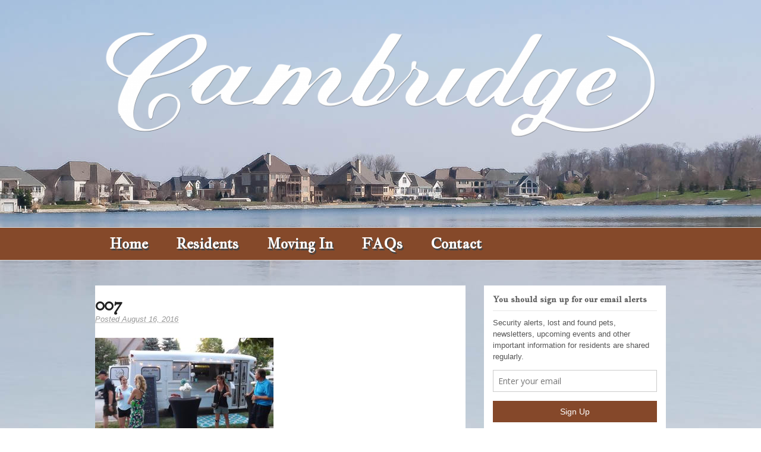

--- FILE ---
content_type: text/html; charset=UTF-8
request_url: https://springsofcambridge.com/photos/attachment/007/
body_size: 12833
content:
<!DOCTYPE html>
<html lang="en-US">
<head>
<link href='https://fonts.googleapis.com/css?family=Jacques+Francois' rel='stylesheet' type='text/css'>
<meta charset="UTF-8" />

<meta http-equiv="Content-Type" content="text/html; charset=UTF-8" />
<link rel="pingback" href="https://springsofcambridge.com/xmlrpc.php" />
<meta name='robots' content='index, follow, max-image-preview:large, max-snippet:-1, max-video-preview:-1' />

<!--  Mobile viewport scale -->
<meta content="initial-scale=1.0, maximum-scale=1.0, user-scalable=yes" name="viewport"/>

	<!-- This site is optimized with the Yoast SEO plugin v22.8 - https://yoast.com/wordpress/plugins/seo/ -->
	<title>007 - Springs of Cambridge</title>
	<link rel="canonical" href="https://springsofcambridge.com/photos/attachment/007/" />
	<meta property="og:locale" content="en_US" />
	<meta property="og:type" content="article" />
	<meta property="og:title" content="007 - Springs of Cambridge" />
	<meta property="og:url" content="https://springsofcambridge.com/photos/attachment/007/" />
	<meta property="og:site_name" content="Springs of Cambridge" />
	<meta property="og:image" content="https://springsofcambridge.com/photos/attachment/007" />
	<meta property="og:image:width" content="1000" />
	<meta property="og:image:height" content="750" />
	<meta property="og:image:type" content="image/jpeg" />
	<script type="application/ld+json" class="yoast-schema-graph">{"@context":"https://schema.org","@graph":[{"@type":"WebPage","@id":"https://springsofcambridge.com/photos/attachment/007/","url":"https://springsofcambridge.com/photos/attachment/007/","name":"007 - Springs of Cambridge","isPartOf":{"@id":"https://springsofcambridge.com/#website"},"primaryImageOfPage":{"@id":"https://springsofcambridge.com/photos/attachment/007/#primaryimage"},"image":{"@id":"https://springsofcambridge.com/photos/attachment/007/#primaryimage"},"thumbnailUrl":"https://springsofcambridge.com/wp-content/uploads/2014/06/007.jpg","datePublished":"2016-08-16T17:11:01+00:00","dateModified":"2016-08-16T17:11:01+00:00","breadcrumb":{"@id":"https://springsofcambridge.com/photos/attachment/007/#breadcrumb"},"inLanguage":"en-US","potentialAction":[{"@type":"ReadAction","target":["https://springsofcambridge.com/photos/attachment/007/"]}]},{"@type":"ImageObject","inLanguage":"en-US","@id":"https://springsofcambridge.com/photos/attachment/007/#primaryimage","url":"https://springsofcambridge.com/wp-content/uploads/2014/06/007.jpg","contentUrl":"https://springsofcambridge.com/wp-content/uploads/2014/06/007.jpg","width":1000,"height":750},{"@type":"BreadcrumbList","@id":"https://springsofcambridge.com/photos/attachment/007/#breadcrumb","itemListElement":[{"@type":"ListItem","position":1,"name":"Home","item":"https://springsofcambridge.com/"},{"@type":"ListItem","position":2,"name":"Photos","item":"https://springsofcambridge.com/photos/"},{"@type":"ListItem","position":3,"name":"007"}]},{"@type":"WebSite","@id":"https://springsofcambridge.com/#website","url":"https://springsofcambridge.com/","name":"Springs of Cambridge","description":"","potentialAction":[{"@type":"SearchAction","target":{"@type":"EntryPoint","urlTemplate":"https://springsofcambridge.com/?s={search_term_string}"},"query-input":"required name=search_term_string"}],"inLanguage":"en-US"}]}</script>
	<!-- / Yoast SEO plugin. -->


<link rel="alternate" type="application/rss+xml" title="Springs of Cambridge &raquo; Feed" href="https://springsofcambridge.com/feed/" />
<link rel="alternate" type="application/rss+xml" title="Springs of Cambridge &raquo; Comments Feed" href="https://springsofcambridge.com/comments/feed/" />
<link rel="alternate" type="application/rss+xml" title="Springs of Cambridge &raquo; 007 Comments Feed" href="https://springsofcambridge.com/photos/attachment/007/feed/" />
<script type="text/javascript">
/* <![CDATA[ */
window._wpemojiSettings = {"baseUrl":"https:\/\/s.w.org\/images\/core\/emoji\/15.0.3\/72x72\/","ext":".png","svgUrl":"https:\/\/s.w.org\/images\/core\/emoji\/15.0.3\/svg\/","svgExt":".svg","source":{"concatemoji":"https:\/\/springsofcambridge.com\/wp-includes\/js\/wp-emoji-release.min.js?ver=6.5.7"}};
/*! This file is auto-generated */
!function(i,n){var o,s,e;function c(e){try{var t={supportTests:e,timestamp:(new Date).valueOf()};sessionStorage.setItem(o,JSON.stringify(t))}catch(e){}}function p(e,t,n){e.clearRect(0,0,e.canvas.width,e.canvas.height),e.fillText(t,0,0);var t=new Uint32Array(e.getImageData(0,0,e.canvas.width,e.canvas.height).data),r=(e.clearRect(0,0,e.canvas.width,e.canvas.height),e.fillText(n,0,0),new Uint32Array(e.getImageData(0,0,e.canvas.width,e.canvas.height).data));return t.every(function(e,t){return e===r[t]})}function u(e,t,n){switch(t){case"flag":return n(e,"\ud83c\udff3\ufe0f\u200d\u26a7\ufe0f","\ud83c\udff3\ufe0f\u200b\u26a7\ufe0f")?!1:!n(e,"\ud83c\uddfa\ud83c\uddf3","\ud83c\uddfa\u200b\ud83c\uddf3")&&!n(e,"\ud83c\udff4\udb40\udc67\udb40\udc62\udb40\udc65\udb40\udc6e\udb40\udc67\udb40\udc7f","\ud83c\udff4\u200b\udb40\udc67\u200b\udb40\udc62\u200b\udb40\udc65\u200b\udb40\udc6e\u200b\udb40\udc67\u200b\udb40\udc7f");case"emoji":return!n(e,"\ud83d\udc26\u200d\u2b1b","\ud83d\udc26\u200b\u2b1b")}return!1}function f(e,t,n){var r="undefined"!=typeof WorkerGlobalScope&&self instanceof WorkerGlobalScope?new OffscreenCanvas(300,150):i.createElement("canvas"),a=r.getContext("2d",{willReadFrequently:!0}),o=(a.textBaseline="top",a.font="600 32px Arial",{});return e.forEach(function(e){o[e]=t(a,e,n)}),o}function t(e){var t=i.createElement("script");t.src=e,t.defer=!0,i.head.appendChild(t)}"undefined"!=typeof Promise&&(o="wpEmojiSettingsSupports",s=["flag","emoji"],n.supports={everything:!0,everythingExceptFlag:!0},e=new Promise(function(e){i.addEventListener("DOMContentLoaded",e,{once:!0})}),new Promise(function(t){var n=function(){try{var e=JSON.parse(sessionStorage.getItem(o));if("object"==typeof e&&"number"==typeof e.timestamp&&(new Date).valueOf()<e.timestamp+604800&&"object"==typeof e.supportTests)return e.supportTests}catch(e){}return null}();if(!n){if("undefined"!=typeof Worker&&"undefined"!=typeof OffscreenCanvas&&"undefined"!=typeof URL&&URL.createObjectURL&&"undefined"!=typeof Blob)try{var e="postMessage("+f.toString()+"("+[JSON.stringify(s),u.toString(),p.toString()].join(",")+"));",r=new Blob([e],{type:"text/javascript"}),a=new Worker(URL.createObjectURL(r),{name:"wpTestEmojiSupports"});return void(a.onmessage=function(e){c(n=e.data),a.terminate(),t(n)})}catch(e){}c(n=f(s,u,p))}t(n)}).then(function(e){for(var t in e)n.supports[t]=e[t],n.supports.everything=n.supports.everything&&n.supports[t],"flag"!==t&&(n.supports.everythingExceptFlag=n.supports.everythingExceptFlag&&n.supports[t]);n.supports.everythingExceptFlag=n.supports.everythingExceptFlag&&!n.supports.flag,n.DOMReady=!1,n.readyCallback=function(){n.DOMReady=!0}}).then(function(){return e}).then(function(){var e;n.supports.everything||(n.readyCallback(),(e=n.source||{}).concatemoji?t(e.concatemoji):e.wpemoji&&e.twemoji&&(t(e.twemoji),t(e.wpemoji)))}))}((window,document),window._wpemojiSettings);
/* ]]> */
</script>
<style id='wp-emoji-styles-inline-css' type='text/css'>

	img.wp-smiley, img.emoji {
		display: inline !important;
		border: none !important;
		box-shadow: none !important;
		height: 1em !important;
		width: 1em !important;
		margin: 0 0.07em !important;
		vertical-align: -0.1em !important;
		background: none !important;
		padding: 0 !important;
	}
</style>
<link rel='stylesheet' id='wp-block-library-css' href='https://springsofcambridge.com/wp-includes/css/dist/block-library/style.min.css?ver=6.5.7' type='text/css' media='all' />
<style id='classic-theme-styles-inline-css' type='text/css'>
/*! This file is auto-generated */
.wp-block-button__link{color:#fff;background-color:#32373c;border-radius:9999px;box-shadow:none;text-decoration:none;padding:calc(.667em + 2px) calc(1.333em + 2px);font-size:1.125em}.wp-block-file__button{background:#32373c;color:#fff;text-decoration:none}
</style>
<style id='global-styles-inline-css' type='text/css'>
body{--wp--preset--color--black: #000000;--wp--preset--color--cyan-bluish-gray: #abb8c3;--wp--preset--color--white: #ffffff;--wp--preset--color--pale-pink: #f78da7;--wp--preset--color--vivid-red: #cf2e2e;--wp--preset--color--luminous-vivid-orange: #ff6900;--wp--preset--color--luminous-vivid-amber: #fcb900;--wp--preset--color--light-green-cyan: #7bdcb5;--wp--preset--color--vivid-green-cyan: #00d084;--wp--preset--color--pale-cyan-blue: #8ed1fc;--wp--preset--color--vivid-cyan-blue: #0693e3;--wp--preset--color--vivid-purple: #9b51e0;--wp--preset--gradient--vivid-cyan-blue-to-vivid-purple: linear-gradient(135deg,rgba(6,147,227,1) 0%,rgb(155,81,224) 100%);--wp--preset--gradient--light-green-cyan-to-vivid-green-cyan: linear-gradient(135deg,rgb(122,220,180) 0%,rgb(0,208,130) 100%);--wp--preset--gradient--luminous-vivid-amber-to-luminous-vivid-orange: linear-gradient(135deg,rgba(252,185,0,1) 0%,rgba(255,105,0,1) 100%);--wp--preset--gradient--luminous-vivid-orange-to-vivid-red: linear-gradient(135deg,rgba(255,105,0,1) 0%,rgb(207,46,46) 100%);--wp--preset--gradient--very-light-gray-to-cyan-bluish-gray: linear-gradient(135deg,rgb(238,238,238) 0%,rgb(169,184,195) 100%);--wp--preset--gradient--cool-to-warm-spectrum: linear-gradient(135deg,rgb(74,234,220) 0%,rgb(151,120,209) 20%,rgb(207,42,186) 40%,rgb(238,44,130) 60%,rgb(251,105,98) 80%,rgb(254,248,76) 100%);--wp--preset--gradient--blush-light-purple: linear-gradient(135deg,rgb(255,206,236) 0%,rgb(152,150,240) 100%);--wp--preset--gradient--blush-bordeaux: linear-gradient(135deg,rgb(254,205,165) 0%,rgb(254,45,45) 50%,rgb(107,0,62) 100%);--wp--preset--gradient--luminous-dusk: linear-gradient(135deg,rgb(255,203,112) 0%,rgb(199,81,192) 50%,rgb(65,88,208) 100%);--wp--preset--gradient--pale-ocean: linear-gradient(135deg,rgb(255,245,203) 0%,rgb(182,227,212) 50%,rgb(51,167,181) 100%);--wp--preset--gradient--electric-grass: linear-gradient(135deg,rgb(202,248,128) 0%,rgb(113,206,126) 100%);--wp--preset--gradient--midnight: linear-gradient(135deg,rgb(2,3,129) 0%,rgb(40,116,252) 100%);--wp--preset--font-size--small: 13px;--wp--preset--font-size--medium: 20px;--wp--preset--font-size--large: 36px;--wp--preset--font-size--x-large: 42px;--wp--preset--spacing--20: 0.44rem;--wp--preset--spacing--30: 0.67rem;--wp--preset--spacing--40: 1rem;--wp--preset--spacing--50: 1.5rem;--wp--preset--spacing--60: 2.25rem;--wp--preset--spacing--70: 3.38rem;--wp--preset--spacing--80: 5.06rem;--wp--preset--shadow--natural: 6px 6px 9px rgba(0, 0, 0, 0.2);--wp--preset--shadow--deep: 12px 12px 50px rgba(0, 0, 0, 0.4);--wp--preset--shadow--sharp: 6px 6px 0px rgba(0, 0, 0, 0.2);--wp--preset--shadow--outlined: 6px 6px 0px -3px rgba(255, 255, 255, 1), 6px 6px rgba(0, 0, 0, 1);--wp--preset--shadow--crisp: 6px 6px 0px rgba(0, 0, 0, 1);}:where(.is-layout-flex){gap: 0.5em;}:where(.is-layout-grid){gap: 0.5em;}body .is-layout-flex{display: flex;}body .is-layout-flex{flex-wrap: wrap;align-items: center;}body .is-layout-flex > *{margin: 0;}body .is-layout-grid{display: grid;}body .is-layout-grid > *{margin: 0;}:where(.wp-block-columns.is-layout-flex){gap: 2em;}:where(.wp-block-columns.is-layout-grid){gap: 2em;}:where(.wp-block-post-template.is-layout-flex){gap: 1.25em;}:where(.wp-block-post-template.is-layout-grid){gap: 1.25em;}.has-black-color{color: var(--wp--preset--color--black) !important;}.has-cyan-bluish-gray-color{color: var(--wp--preset--color--cyan-bluish-gray) !important;}.has-white-color{color: var(--wp--preset--color--white) !important;}.has-pale-pink-color{color: var(--wp--preset--color--pale-pink) !important;}.has-vivid-red-color{color: var(--wp--preset--color--vivid-red) !important;}.has-luminous-vivid-orange-color{color: var(--wp--preset--color--luminous-vivid-orange) !important;}.has-luminous-vivid-amber-color{color: var(--wp--preset--color--luminous-vivid-amber) !important;}.has-light-green-cyan-color{color: var(--wp--preset--color--light-green-cyan) !important;}.has-vivid-green-cyan-color{color: var(--wp--preset--color--vivid-green-cyan) !important;}.has-pale-cyan-blue-color{color: var(--wp--preset--color--pale-cyan-blue) !important;}.has-vivid-cyan-blue-color{color: var(--wp--preset--color--vivid-cyan-blue) !important;}.has-vivid-purple-color{color: var(--wp--preset--color--vivid-purple) !important;}.has-black-background-color{background-color: var(--wp--preset--color--black) !important;}.has-cyan-bluish-gray-background-color{background-color: var(--wp--preset--color--cyan-bluish-gray) !important;}.has-white-background-color{background-color: var(--wp--preset--color--white) !important;}.has-pale-pink-background-color{background-color: var(--wp--preset--color--pale-pink) !important;}.has-vivid-red-background-color{background-color: var(--wp--preset--color--vivid-red) !important;}.has-luminous-vivid-orange-background-color{background-color: var(--wp--preset--color--luminous-vivid-orange) !important;}.has-luminous-vivid-amber-background-color{background-color: var(--wp--preset--color--luminous-vivid-amber) !important;}.has-light-green-cyan-background-color{background-color: var(--wp--preset--color--light-green-cyan) !important;}.has-vivid-green-cyan-background-color{background-color: var(--wp--preset--color--vivid-green-cyan) !important;}.has-pale-cyan-blue-background-color{background-color: var(--wp--preset--color--pale-cyan-blue) !important;}.has-vivid-cyan-blue-background-color{background-color: var(--wp--preset--color--vivid-cyan-blue) !important;}.has-vivid-purple-background-color{background-color: var(--wp--preset--color--vivid-purple) !important;}.has-black-border-color{border-color: var(--wp--preset--color--black) !important;}.has-cyan-bluish-gray-border-color{border-color: var(--wp--preset--color--cyan-bluish-gray) !important;}.has-white-border-color{border-color: var(--wp--preset--color--white) !important;}.has-pale-pink-border-color{border-color: var(--wp--preset--color--pale-pink) !important;}.has-vivid-red-border-color{border-color: var(--wp--preset--color--vivid-red) !important;}.has-luminous-vivid-orange-border-color{border-color: var(--wp--preset--color--luminous-vivid-orange) !important;}.has-luminous-vivid-amber-border-color{border-color: var(--wp--preset--color--luminous-vivid-amber) !important;}.has-light-green-cyan-border-color{border-color: var(--wp--preset--color--light-green-cyan) !important;}.has-vivid-green-cyan-border-color{border-color: var(--wp--preset--color--vivid-green-cyan) !important;}.has-pale-cyan-blue-border-color{border-color: var(--wp--preset--color--pale-cyan-blue) !important;}.has-vivid-cyan-blue-border-color{border-color: var(--wp--preset--color--vivid-cyan-blue) !important;}.has-vivid-purple-border-color{border-color: var(--wp--preset--color--vivid-purple) !important;}.has-vivid-cyan-blue-to-vivid-purple-gradient-background{background: var(--wp--preset--gradient--vivid-cyan-blue-to-vivid-purple) !important;}.has-light-green-cyan-to-vivid-green-cyan-gradient-background{background: var(--wp--preset--gradient--light-green-cyan-to-vivid-green-cyan) !important;}.has-luminous-vivid-amber-to-luminous-vivid-orange-gradient-background{background: var(--wp--preset--gradient--luminous-vivid-amber-to-luminous-vivid-orange) !important;}.has-luminous-vivid-orange-to-vivid-red-gradient-background{background: var(--wp--preset--gradient--luminous-vivid-orange-to-vivid-red) !important;}.has-very-light-gray-to-cyan-bluish-gray-gradient-background{background: var(--wp--preset--gradient--very-light-gray-to-cyan-bluish-gray) !important;}.has-cool-to-warm-spectrum-gradient-background{background: var(--wp--preset--gradient--cool-to-warm-spectrum) !important;}.has-blush-light-purple-gradient-background{background: var(--wp--preset--gradient--blush-light-purple) !important;}.has-blush-bordeaux-gradient-background{background: var(--wp--preset--gradient--blush-bordeaux) !important;}.has-luminous-dusk-gradient-background{background: var(--wp--preset--gradient--luminous-dusk) !important;}.has-pale-ocean-gradient-background{background: var(--wp--preset--gradient--pale-ocean) !important;}.has-electric-grass-gradient-background{background: var(--wp--preset--gradient--electric-grass) !important;}.has-midnight-gradient-background{background: var(--wp--preset--gradient--midnight) !important;}.has-small-font-size{font-size: var(--wp--preset--font-size--small) !important;}.has-medium-font-size{font-size: var(--wp--preset--font-size--medium) !important;}.has-large-font-size{font-size: var(--wp--preset--font-size--large) !important;}.has-x-large-font-size{font-size: var(--wp--preset--font-size--x-large) !important;}
.wp-block-navigation a:where(:not(.wp-element-button)){color: inherit;}
:where(.wp-block-post-template.is-layout-flex){gap: 1.25em;}:where(.wp-block-post-template.is-layout-grid){gap: 1.25em;}
:where(.wp-block-columns.is-layout-flex){gap: 2em;}:where(.wp-block-columns.is-layout-grid){gap: 2em;}
.wp-block-pullquote{font-size: 1.5em;line-height: 1.6;}
</style>
<link rel='stylesheet' id='justifiedGalleryCSS-css' href='https://springsofcambridge.com/wp-content/plugins/flickr-photostream/justifiedgallery/css/justifiedGallery.min.css?ver=6.5.7' type='text/css' media='all' />
<link rel='stylesheet' id='swipeboxCSS-css' href='https://springsofcambridge.com/wp-content/plugins/flickr-photostream/swipebox/css/swipebox.min.css?ver=6.5.7' type='text/css' media='all' />
<link rel='stylesheet' id='responsive-lightbox-swipebox-css' href='https://springsofcambridge.com/wp-content/plugins/responsive-lightbox/assets/swipebox/swipebox.min.css?ver=2.4.7' type='text/css' media='all' />
<link rel='stylesheet' id='theme-stylesheet-css' href='https://springsofcambridge.com/wp-content/themes/springs-of-cambridge-child/style.css?ver=5.8.0' type='text/css' media='all' />
<link rel='stylesheet' id='woo-gravity-forms-css' href='https://springsofcambridge.com/wp-content/themes/canvas/includes/integrations/gravity-forms/css/gravity-forms.css?ver=6.5.7' type='text/css' media='all' />
<link rel='stylesheet' id='shiftnav-css' href='https://springsofcambridge.com/wp-content/plugins/shiftnav-responsive-mobile-menu/assets/css/shiftnav.min.css?ver=1.7.2' type='text/css' media='all' />
<link rel='stylesheet' id='shiftnav-font-awesome-css' href='https://springsofcambridge.com/wp-content/plugins/shiftnav-responsive-mobile-menu/assets/css/fontawesome/css/font-awesome.min.css?ver=1.7.2' type='text/css' media='all' />
<link rel='stylesheet' id='shiftnav-standard-dark-css' href='https://springsofcambridge.com/wp-content/plugins/shiftnav-responsive-mobile-menu/assets/css/skins/standard-dark.css?ver=1.7.2' type='text/css' media='all' />
<!--[if lt IE 9]>
<link href="https://springsofcambridge.com/wp-content/themes/canvas/css/non-responsive.css" rel="stylesheet" type="text/css" />
<style type="text/css">.col-full, #wrapper { width: 960px; max-width: 960px; } #inner-wrapper { padding: 0; } body.full-width #header, #nav-container, body.full-width #content, body.full-width #footer-widgets, body.full-width #footer { padding-left: 0; padding-right: 0; } body.fixed-mobile #top, body.fixed-mobile #header-container, body.fixed-mobile #footer-container, body.fixed-mobile #nav-container, body.fixed-mobile #footer-widgets-container { min-width: 960px; padding: 0 1em; } body.full-width #content { width: auto; padding: 0 1em;}</style>
<![endif]-->
<script type="text/javascript" src="https://springsofcambridge.com/wp-includes/js/jquery/jquery.min.js?ver=3.7.1" id="jquery-core-js"></script>
<script type="text/javascript" src="https://springsofcambridge.com/wp-includes/js/jquery/jquery-migrate.min.js?ver=3.4.1" id="jquery-migrate-js"></script>
<script type="text/javascript" src="https://springsofcambridge.com/wp-content/plugins/flickr-photostream/justifiedgallery/js/jquery.justifiedGallery.min.js?ver=6.5.7" id="justifiedGalleryJS-js"></script>
<script type="text/javascript" src="https://springsofcambridge.com/wp-content/plugins/flickr-photostream/swipebox/js/jquery.swipebox.min.js?ver=6.5.7" id="swipeboxJS-js"></script>
<script type="text/javascript" src="https://springsofcambridge.com/wp-content/plugins/responsive-lightbox/assets/swipebox/jquery.swipebox.min.js?ver=2.4.7" id="responsive-lightbox-swipebox-js"></script>
<script type="text/javascript" src="https://springsofcambridge.com/wp-includes/js/underscore.min.js?ver=1.13.4" id="underscore-js"></script>
<script type="text/javascript" src="https://springsofcambridge.com/wp-content/plugins/responsive-lightbox/assets/infinitescroll/infinite-scroll.pkgd.min.js?ver=6.5.7" id="responsive-lightbox-infinite-scroll-js"></script>
<script type="text/javascript" id="responsive-lightbox-js-before">
/* <![CDATA[ */
var rlArgs = {"script":"swipebox","selector":"lightbox","customEvents":"","activeGalleries":true,"animation":true,"hideCloseButtonOnMobile":false,"removeBarsOnMobile":false,"hideBars":true,"hideBarsDelay":5000,"videoMaxWidth":1080,"useSVG":true,"loopAtEnd":false,"woocommerce_gallery":false,"ajaxurl":"https:\/\/springsofcambridge.com\/wp-admin\/admin-ajax.php","nonce":"e506cc387c","preview":false,"postId":688,"scriptExtension":false};
/* ]]> */
</script>
<script type="text/javascript" src="https://springsofcambridge.com/wp-content/plugins/responsive-lightbox/js/front.js?ver=2.4.7" id="responsive-lightbox-js"></script>
<script type="text/javascript" src="https://springsofcambridge.com/wp-content/themes/canvas/includes/js/third-party.min.js?ver=6.5.7" id="third-party-js"></script>
<script type="text/javascript" src="https://springsofcambridge.com/wp-content/themes/canvas/includes/js/modernizr.min.js?ver=2.6.2" id="modernizr-js"></script>
<script type="text/javascript" src="https://springsofcambridge.com/wp-content/themes/canvas/includes/js/general.min.js?ver=6.5.7" id="general-js"></script>
<link rel="https://api.w.org/" href="https://springsofcambridge.com/wp-json/" /><link rel="alternate" type="application/json" href="https://springsofcambridge.com/wp-json/wp/v2/media/688" /><link rel="EditURI" type="application/rsd+xml" title="RSD" href="https://springsofcambridge.com/xmlrpc.php?rsd" />
<meta name="generator" content="WordPress 6.5.7" />
<link rel='shortlink' href='https://springsofcambridge.com/?p=688' />
<link rel="alternate" type="application/json+oembed" href="https://springsofcambridge.com/wp-json/oembed/1.0/embed?url=https%3A%2F%2Fspringsofcambridge.com%2Fphotos%2Fattachment%2F007%2F" />
<link rel="alternate" type="text/xml+oembed" href="https://springsofcambridge.com/wp-json/oembed/1.0/embed?url=https%3A%2F%2Fspringsofcambridge.com%2Fphotos%2Fattachment%2F007%2F&#038;format=xml" />
<script type='text/javascript' data-cfasync='false'>var _mmunch = {'front': false, 'page': false, 'post': false, 'category': false, 'author': false, 'search': false, 'attachment': false, 'tag': false};_mmunch['post'] = true; _mmunch['postData'] = {"ID":688,"post_name":"007","post_title":"007","post_type":"attachment","post_author":"7","post_status":"inherit"}; _mmunch['postCategories'] = []; _mmunch['postTags'] = false; _mmunch['postAuthor'] = {"name":"Alex Felder","ID":7};_mmunch['attachment'] = true;</script><script data-cfasync="false" src="//a.mailmunch.co/app/v1/site.js" id="mailmunch-script" data-plugin="mc_mm" data-mailmunch-site-id="297671" async></script>
	<!-- ShiftNav CSS
	================================================================ -->
	<style type="text/css" id="shiftnav-dynamic-css">

	@media only screen and (min-width:768px){ #shiftnav-toggle-main, .shiftnav-toggle-mobile{ display:none; } .shiftnav-wrap { padding-top:0 !important; } }
	@media only screen and (max-width:767px){ h3.nav-toggle{ display:none !important; } }

/* Status: Loaded from Transient */

	</style>
	<!-- end ShiftNav CSS -->

	
<!-- Custom CSS Styling -->
<style type="text/css">
#logo .site-title, #logo .site-description { display:none; }
body {background-repeat:no-repeat;background-position:top center;background-attachment:scroll;border-top:0px solid #000000;}
#header {background-repeat:no-repeat;background-position:left top;margin-top:0px;margin-bottom:0px;padding-top:40px;padding-bottom:40px;border:0px solid ;}
#logo .site-title a {font:bold 40px/1em "Helvetica Neue", Helvetica, sans-serif;color:#222222;}
#logo .site-description {font:300 13px/1em "Helvetica Neue", Helvetica, sans-serif;color:#999999;}
#nav-container{background:#85492a;}#nav-container{border-top:0px solid #dbdbdb;border-bottom:0px solid #dbdbdb;border-left:none;border-right:none;}#nav-container #navigation ul#main-nav > li:first-child{border-left: 0px solid #dbdbdb;}#footer-widgets-container{background-color:#f0f0f0}#footer-widgets{border:none;}#footer-container{background-color:#222222}#footer-container{border-top:1px solid #dbdbdb;}#footer {border-width: 0 !important;}
body, p { font:300 14px/1.5em "Helvetica Neue", Helvetica, sans-serif;color:#555555; }
h1 { font:bold 28px/1.2em "Helvetica Neue", Helvetica, sans-serif;color:#222222; }h2 { font:bold 24px/1.2em "Helvetica Neue", Helvetica, sans-serif;color:#222222; }h3 { font:bold 20px/1.2em "Helvetica Neue", Helvetica, sans-serif;color:#222222; }h4 { font:bold 16px/1.2em "Helvetica Neue", Helvetica, sans-serif;color:#222222; }h5 { font:bold 14px/1.2em "Helvetica Neue", Helvetica, sans-serif;color:#222222; }h6 { font:bold 12px/1.2em "Helvetica Neue", Helvetica, sans-serif;color:#222222; }
.page-title, .post .title, .page .title {font:bold 28px/1.1em "Helvetica Neue", Helvetica, sans-serif;color:#222222;}
.post .title a:link, .post .title a:visited, .page .title a:link, .page .title a:visited {color:#222222}
.post-meta { font:300 12px/1.5em "Helvetica Neue", Helvetica, sans-serif;color:#999999; }
.entry, .entry p{ font:300 15px/1.5em "Helvetica Neue", Helvetica, sans-serif;color:#555555; }
.post-more {font:300 13px/1.5em "Helvetica Neue", Helvetica, sans-serif;color:;border-top:0px solid #e6e6e6;border-bottom:0px solid #e6e6e6;}
#post-author, #connect {border-top:1px solid #e6e6e6;border-bottom:1px solid #e6e6e6;border-left:1px solid #e6e6e6;border-right:1px solid #e6e6e6;border-radius:5px;-moz-border-radius:5px;-webkit-border-radius:5px;background-color:#fafafa}
.nav-entries a, .woo-pagination { font:300 13px/1em "Helvetica Neue", Helvetica, sans-serif;color:#888; }
.woo-pagination a, .woo-pagination a:hover {color:#888!important}
.widget h3 {font:bold 14px/1.2em "Helvetica Neue", Helvetica, sans-serif;color:#555555;border-bottom:1px solid #e6e6e6;}
.widget_recent_comments li, #twitter li { border-color: #e6e6e6;}
.widget p, .widget .textwidget { font:300 13px/1.5em "Helvetica Neue", Helvetica, sans-serif;color:#555555; }
.widget {font:300 13px/1.5em "Helvetica Neue", Helvetica, sans-serif;color:#555555;border-radius:0px;-moz-border-radius:0px;-webkit-border-radius:0px;}
#tabs .inside li a, .widget_woodojo_tabs .tabbable .tab-pane li a { font:bold 12px/1.5em "Helvetica Neue", Helvetica, sans-serif;color:#555555; }
#tabs .inside li span.meta, .widget_woodojo_tabs .tabbable .tab-pane li span.meta { font:300 11px/1.5em "Helvetica Neue", Helvetica, sans-serif;color:#999999; }
#tabs ul.wooTabs li a, .widget_woodojo_tabs .tabbable .nav-tabs li a { font:300 11px/2em "Helvetica Neue", Helvetica, sans-serif;color:#999999; }
@media only screen and (min-width:768px) {
ul.nav li a, #navigation ul.rss a, #navigation ul.cart a.cart-contents, #navigation .cart-contents #navigation ul.rss, #navigation ul.nav-search, #navigation ul.nav-search a { font:300 14px/1.2em "Helvetica Neue", Helvetica, sans-serif;color:#ffffff; } #navigation ul.rss li a:before, #navigation ul.nav-search a.search-contents:before { color:#ffffff;}
#navigation ul.nav li ul, #navigation ul.cart > li > ul > div  { border: 0px solid #dbdbdb; }
#navigation ul.nav > li:hover > ul  { left: 0; }
#navigation ul.nav > li  { border-right: 0px solid #dbdbdb; }#navigation ul.nav > li:hover > ul  { left: 0; }
#navigation { box-shadow: none; -moz-box-shadow: none; -webkit-box-shadow: none; }#navigation ul li:first-child, #navigation ul li:first-child a { border-radius:0px 0 0 0px; -moz-border-radius:0px 0 0 0px; -webkit-border-radius:0px 0 0 0px; }
#navigation {background:#85492a;border-top:0px solid #dbdbdb;border-bottom:0px solid #dbdbdb;border-left:0px solid #dbdbdb;border-right:0px solid #dbdbdb;border-radius:0px; -moz-border-radius:0px; -webkit-border-radius:0px;}
#top ul.nav li a { font:300 12px/1.6em "Helvetica Neue", Helvetica, sans-serif;color:#ddd; }
}
#footer, #footer p { font:300 13px/1.4em "Helvetica Neue", Helvetica, sans-serif;color:#ffffff; }
#footer {background-color:#07193b;border-top:1px solid #dbdbdb;border-bottom:0px solid ;border-left:0px solid ;border-right:0px solid ;border-radius:0px; -moz-border-radius:0px; -webkit-border-radius:0px;}
.magazine #loopedSlider .content h2.title a { font:bold 24px/1em Arial, sans-serif;color:#ffffff; }
.wooslider-theme-magazine .slide-title a { font:bold 24px/1em Arial, sans-serif;color:#ffffff; }
.magazine #loopedSlider .content .excerpt p { font:300 13px/1.5em Arial, sans-serif;color:#cccccc; }
.wooslider-theme-magazine .slide-content p, .wooslider-theme-magazine .slide-excerpt p { font:300 13px/1.5em Arial, sans-serif;color:#cccccc; }
.magazine .block .post .title a {font:bold 18px/1.2em "Helvetica Neue", Helvetica, sans-serif;color:#222222; }
#loopedSlider.business-slider .content h2 { font:bold 24px/1em Arial, sans-serif;color:#ffffff; }
#loopedSlider.business-slider .content h2.title a { font:bold 24px/1em Arial, sans-serif;color:#ffffff; }
.wooslider-theme-business .has-featured-image .slide-title { font:bold 24px/1em Arial, sans-serif;color:#ffffff; }
.wooslider-theme-business .has-featured-image .slide-title a { font:bold 24px/1em Arial, sans-serif;color:#ffffff; }
#wrapper #loopedSlider.business-slider .content p { font:300 13px/1.5em Arial, sans-serif;color:#cccccc; }
.wooslider-theme-business .has-featured-image .slide-content p { font:300 13px/1.5em Arial, sans-serif;color:#cccccc; }
.wooslider-theme-business .has-featured-image .slide-excerpt p { font:300 13px/1.5em Arial, sans-serif;color:#cccccc; }
.archive_header { font:bold 18px/1em Arial, sans-serif;color:#222222; }
.archive_header {border-bottom:1px solid #e6e6e6;}
</style>

<!-- Custom Favicon -->
<link rel="shortcut icon" href="https://springsofcambridge.com/wp-content/uploads/2014/06/favicon.ico"/>

<!-- Woo Shortcodes CSS -->
<link href="https://springsofcambridge.com/wp-content/themes/canvas/functions/css/shortcodes.css" rel="stylesheet" type="text/css" />

<!-- Custom Stylesheet -->
<link href="https://springsofcambridge.com/wp-content/themes/canvas/custom.css" rel="stylesheet" type="text/css" />

<!-- Theme version -->
<meta name="generator" content="Springs of Cambridge 1.0.0" />
<meta name="generator" content="Canvas 5.8.5" />
<meta name="generator" content="WooFramework 6.0.4" />
</head>
<body data-rsssl=1 class="attachment attachment-template-default single single-attachment postid-688 attachmentid-688 attachment-jpeg chrome alt-style-default two-col-left width-960 two-col-left-960 full-width full-header full-footer">
<div id="wrapper">

	<div id="inner-wrapper">

	    <!--#header-container-->
    <div id="header-container">
<h3 class="nav-toggle icon"><a href="#navigation">Navigation</a></h3>

	<header id="header" class="col-full">

		<div id="logo">
<a href="https://springsofcambridge.com/" title=""><img src="https://springsofcambridge.com/wp-content/uploads/2014/04/cambridge_logo-e1399576470136.png" alt="Springs of Cambridge" /></a>
<span class="site-title"><a href="https://springsofcambridge.com/">Springs of Cambridge</a></span>
</div>

	</header>
	    </div><!--/#header-container-->
    <!--#nav-container-->
    <div id="nav-container">
<nav id="navigation" class="col-full" role="navigation">

	
	<section class="menus">

		<a href="https://springsofcambridge.com" class="nav-home"><span>Home</span></a>

	<h3>Main</h3><ul id="main-nav" class="nav fl"><li id="menu-item-262" class="menu-item menu-item-type-custom menu-item-object-custom menu-item-home menu-item-262"><a href="https://springsofcambridge.com">Home</a></li>
<li id="menu-item-1173" class="menu-item menu-item-type-custom menu-item-object-custom menu-item-1173"><a href="http://cambridgepoa.frontsteps.com/users/sign_in">Residents</a></li>
<li id="menu-item-32" class="menu-item menu-item-type-post_type menu-item-object-page menu-item-32"><a href="https://springsofcambridge.com/moving-in/">Moving In</a></li>
<li id="menu-item-30" class="menu-item menu-item-type-post_type menu-item-object-page menu-item-30"><a href="https://springsofcambridge.com/faqs/">FAQs</a></li>
<li id="menu-item-29" class="menu-item menu-item-type-post_type menu-item-object-page menu-item-29"><a href="https://springsofcambridge.com/contact/">Contact</a></li>
</ul>	<div class="side-nav">
		</div><!-- /#side-nav -->

	</section><!-- /.menus -->

	<a href="#top" class="nav-close"><span>Return to Content</span></a>

</nav>
    </div><!--/#nav-container-->
       
    <!-- #content Starts -->
	    <div id="content" class="col-full">
    
    	<div id="main-sidebar-container">    

            <!-- #main Starts -->
                        <section id="main">                       
<article class="post-688 attachment type-attachment status-inherit hentry">
	<header>
		<h1 class="title entry-title">007</h1>	</header>
<div class="post-meta"><span class="small">By</span> <span class="author vcard"><span class="fn"><a href="https://springsofcambridge.com/author/afelder/" title="Posts by Alex Felder" rel="author">Alex Felder</a></span></span> <span class="small">on</span> <abbr class="date time published updated" title="2016-08-16T17:11:01+0000">August 16, 2016</abbr>  <span class="small">in</span> <span class="categories"></span>  </div>
	<section class="entry">
	    <div class='mailmunch-forms-before-post' style='display: none !important;'></div><p class="attachment"><a href='https://springsofcambridge.com/wp-content/uploads/2014/06/007.jpg' title="" data-rl_title="" class="rl-gallery-link" data-rl_caption="" data-rel="lightbox-gallery-0"><img decoding="async" width="300" height="225" src="https://springsofcambridge.com/wp-content/uploads/2014/06/007-300x225.jpg" class="attachment-medium size-medium" alt="" srcset="https://springsofcambridge.com/wp-content/uploads/2014/06/007-300x225.jpg 300w, https://springsofcambridge.com/wp-content/uploads/2014/06/007-768x576.jpg 768w, https://springsofcambridge.com/wp-content/uploads/2014/06/007.jpg 1000w" sizes="(max-width: 300px) 100vw, 300px" /></a></p><div class='mailmunch-forms-in-post-middle' style='display: none !important;'></div>
<div class='mailmunch-forms-after-post' style='display: none !important;'></div>	</section><!-- /.entry -->
<aside id="post-author">
	<div class="profile-image"><img alt='' src='https://secure.gravatar.com/avatar/44530653c7640860866bdeae7155c6d0?s=80&#038;d=mm&#038;r=g' srcset='https://secure.gravatar.com/avatar/44530653c7640860866bdeae7155c6d0?s=160&#038;d=mm&#038;r=g 2x' class='avatar avatar-80 photo' height='80' width='80' decoding='async'/></div>
	<div class="profile-content">
		<h4>About Alex Felder</h4>
						<div class="profile-link">
			<a href="https://springsofcambridge.com/author/afelder/">
				View all posts by Alex Felder <span class="meta-nav">&rarr;</span>			</a>
		</div><!--#profile-link-->
			</div>
	<div class="fix"></div>
</aside>
		<aside id="connect">
		<h3>Subscribe</h3>

		<div >
			<p>Security alerts, lost and found pets, newsletters, upcoming events and other important information for residents are shared regularly.</p>

			
			
						<div class="social">
		   				   		<a href="https://springsofcambridge.com/feed/" class="subscribe" title="RSS"></a>

		   					</div>
			
		</div><!-- col-left -->

		
        <div class="fix"></div>
	</aside>
	</article><!-- /.post -->
	        <div class="post-entries">
	            <div class="nav-prev fl"><a href="https://springsofcambridge.com/photos/" rel="prev"><i class="fa fa-angle-left"></i> Photos</a></div>
	            <div class="nav-next fr"></div>
	            <div class="fix"></div>
	        </div>

		<div id="comments"><h5 class="nocomments">No comments yet.</h5></div>	<div id="respond" class="comment-respond">
		<h3 id="reply-title" class="comment-reply-title">Leave a Reply <small><a rel="nofollow" id="cancel-comment-reply-link" href="/photos/attachment/007/#respond" style="display:none;">Click here to cancel reply.</a></small></h3><form action="https://springsofcambridge.com/wp-comments-post.php" method="post" id="commentform" class="comment-form"><p class="comment-form-comment"><label class="hide" for="comment">Comment <span class="required">*</span></label> <textarea tabindex="4" id="comment" name="comment" cols="50" rows="10" maxlength="65525" required="required"></textarea></p><p class="comment-form-author"><input id="author" name="author" type="text" class="txt" tabindex="1" value="" size="30" aria-required='true' /><label for="author">Name <span class="required">(required)</span></label> </p>
<p class="comment-form-email"><input id="email" name="email" type="text" class="txt" tabindex="2" value="" size="30" aria-required='true' /><label for="email">Email (will not be published) <span class="required">(required)</span></label> </p>
<p class="comment-form-url"><input id="url" name="url" type="text" class="txt" tabindex="3" value="" size="30" /><label for="url">Website</label></p>
<p class="form-submit"><input name="submit" type="submit" id="submit" class="submit" value="Submit Comment" /> <input type='hidden' name='comment_post_ID' value='688' id='comment_post_ID' />
<input type='hidden' name='comment_parent' id='comment_parent' value='0' />
</p> <p class="comment-form-aios-antibot-keys"><input type="hidden" name="zuhluolk" value="ukv1apjixt5m" ><input type="hidden" name="i0lxzisy" value="0dgh2bb44gll" ><input type="hidden" name="p6leqr2t" value="pfd4xqky6pta" ></p><p style="display: none;"><input type="hidden" id="akismet_comment_nonce" name="akismet_comment_nonce" value="0c0928f185" /></p><p style="display: none !important;" class="akismet-fields-container" data-prefix="ak_"><label>&#916;<textarea name="ak_hp_textarea" cols="45" rows="8" maxlength="100"></textarea></label><input type="hidden" id="ak_js_1" name="ak_js" value="165"/><script>document.getElementById( "ak_js_1" ).setAttribute( "value", ( new Date() ).getTime() );</script></p></form>	</div><!-- #respond -->
	     
            </section><!-- /#main -->
                
            <aside id="sidebar">
<div id="woo_subscribe-2" class="widget widget_woo_subscribe">		<aside id="connect">
		<h3>You should sign up for our email alerts</h3>

		<div >
			<p>Security alerts, lost and found pets, newsletters, upcoming events and other important information for residents are shared regularly.</p>

			
			
			
		</div><!-- col-left -->

		
        <div class="fix"></div>
	</aside>
	</div><div id="mc_mm_widget-2" class="widget widget_mc_mm_widget"><div class='mailmunch-wordpress-widget mailmunch-wordpress-widget-392215' style='display: none !important;'></div></div><div id="text-5" class="widget widget_text">			<div class="textwidget"><div class="sidebar-item-divider"></div><div class="sidebar-item-divider-smartphone"></div><div class="sidebar-item-divider-tablet"></div></div>
		</div><div id="text-18" class="widget widget_text">			<div class="textwidget"><div class="sidebar-item-divider"></div><div class="sidebar-item-divider-smartphone"></div><div class="sidebar-item-divider-tablet"></div></div>
		</div><div id="text-3" class="widget widget_text">			<div class="textwidget"><a href="https://www.facebook.com/groups/130109707016951/?ref=br_tf" ><img src="https://springsofcambridge.com/images/facebook_mockup.png" alt="link to facebook group" /></a></div>
		</div><div id="text-12" class="widget widget_text">			<div class="textwidget"><div class="sidebar-item-divider"></div><div class="sidebar-item-divider-smartphone"></div><div class="sidebar-item-divider-tablet"></div></div>
		</div><div id="text-9" class="widget widget_text">			<div class="textwidget">Ready to renovate your home?
Before you begin your next home improvement project, make sure you let your HOA know first. HOA guidelines require the approval of all public-facing projects.
<a href="https://springsofcambridge.com/residents" >Get started</a></div>
		</div><div id="text-2" class="widget widget_text">			<div class="textwidget"><div class="sidebar-item-divider"></div><div class="sidebar-item-divider-smartphone"></div><div class="sidebar-item-divider-tablet"></div></div>
		</div></aside><!-- /#sidebar -->

		</div><!-- /#main-sidebar-container -->         

		
    </div><!-- /#content -->
	
    <!--#footer-widgets-container-->
    <div id="footer-widgets-container">
<section id="footer-widgets" class="col-full col-2">
				<div class="block footer-widget-1">
    	<div id="text-7" class="widget widget_text">			<div class="textwidget"><span class="footer-title">Geist Security Patrol</span>
<ul>
<li>Non-emergencies call (317) 842-8082</li>
<li>All emergencies call 911</li>
</ul>
<br>
The Springs of Cambridge is managed by Tiffany Oliver at Kirkpatrick Management Co.
<ul>
<li>Local: 317-570-4358</li>
<li>Toll Free: 800-899-6652</li></div>
		</div>	</div>
        				<div class="block footer-widget-2">
    	<div id="text-13" class="widget widget_text">			<div class="textwidget"><span class="footer-title">Uniform yard light posts and mailboxes are required in Cambridge:</span>
<ul>
<li>New lights and/or parts can be purchased through Ferguson Lighting at 317-705-0794. </li>
<li>New mailboxes and/or parts can be purchased through Mailbox Solutions at 317-460-1010.</li>
</ul></div>
		</div>	</div>
        		<div class="fix"></div>
</section><!--/#footer-widgets-->
	</div><!--/#footer_widgets_container_end-->
    <!--#footer_container_start-->
    <div id="footer-container">
	<footer id="footer" class="col-full">

		
		<div id="copyright" class="col-left">
			<p><p>Copyright 2017 Springs of Cambridge Homeowners Association, All Rights Reserved.</p></p>		</div>

		<div id="credit" class="col-right">
			<p><p> Site Designed by <a target="_blank" href="http://www.superpixel.co">SuperPixel</a>. <a href="https://superpixel.co/uservoice/">Leave a comment about this site.</a></p></p>		</div>

	</footer>

	    </div><!--/#footer_container_end-->

	</div><!-- /#inner-wrapper -->

</div><!-- /#wrapper -->

<div class="fix"></div><!--/.fix-->


	<!-- ShiftNav Main Toggle -->
		<div id="shiftnav-toggle-main" class="shiftnav-toggle-main-align-center shiftnav-toggle-style-full_bar shiftnav-togglebar-gap-auto shiftnav-toggle-edge-left shiftnav-toggle-icon-x"   ><button id="shiftnav-toggle-main-button" class="shiftnav-toggle shiftnav-toggle-shiftnav-main shiftnav-toggle-burger" tabindex="1" data-shiftnav-target="shiftnav-main" aria-label="Toggle Menu"><i class="fa fa-bars"></i></button>	<div class="shiftnav-main-toggle-content shiftnav-toggle-main-block">Springs of Cambridge</div></div>	
	<!-- /#shiftnav-toggle-main -->

	


	<!-- ShiftNav #shiftnav-main -->
	<div class="shiftnav shiftnav-nojs shiftnav-shiftnav-main shiftnav-left-edge shiftnav-skin-standard-dark shiftnav-transition-standard" id="shiftnav-main" data-shiftnav-id="shiftnav-main">
		<div class="shiftnav-inner">

		
			<h3 class="shiftnav-menu-title shiftnav-site-title"><a href="https://springsofcambridge.com">Springs of Cambridge</a></h3>
	<nav class="shiftnav-nav"><ul id="menu-main" class="shiftnav-menu shiftnav-targets-default shiftnav-targets-text-default shiftnav-targets-icon-default"><li class="menu-item menu-item-type-custom menu-item-object-custom menu-item-home menu-item-262 shiftnav-depth-0"><a class="shiftnav-target"  href="https://springsofcambridge.com">Home</a></li><li class="menu-item menu-item-type-custom menu-item-object-custom menu-item-1173 shiftnav-depth-0"><a class="shiftnav-target"  href="http://cambridgepoa.frontsteps.com/users/sign_in">Residents</a></li><li class="menu-item menu-item-type-post_type menu-item-object-page menu-item-32 shiftnav-depth-0"><a class="shiftnav-target"  href="https://springsofcambridge.com/moving-in/">Moving In</a></li><li class="menu-item menu-item-type-post_type menu-item-object-page menu-item-30 shiftnav-depth-0"><a class="shiftnav-target"  href="https://springsofcambridge.com/faqs/">FAQs</a></li><li class="menu-item menu-item-type-post_type menu-item-object-page menu-item-29 shiftnav-depth-0"><a class="shiftnav-target"  href="https://springsofcambridge.com/contact/">Contact</a></li></ul></nav>
		<button class="shiftnav-sr-close shiftnav-sr-only shiftnav-sr-only-focusable">
			&times; Close Panel		</button>

		</div><!-- /.shiftnav-inner -->
	</div><!-- /.shiftnav #shiftnav-main -->


	<script type="text/javascript">
var gaJsHost = (("https:" == document.location.protocol) ? "https://ssl." : "http://www.");
document.write(unescape("%3Cscript src='" + gaJsHost + "google-analytics.com/ga.js' type='text/javascript'%3E%3C/script%3E"));
</script>
<script type="text/javascript">
try {
var pageTracker = _gat._getTracker("UA-4455686-19");
pageTracker._trackPageview();
} catch(err) {}</script>

<script type="text/javascript" src="https://springsofcambridge.com/wp-includes/js/comment-reply.min.js?ver=6.5.7" id="comment-reply-js" async="async" data-wp-strategy="async"></script>
<script type="text/javascript" id="shiftnav-js-extra">
/* <![CDATA[ */
var shiftnav_data = {"shift_body":"off","shift_body_wrapper":"","lock_body":"on","lock_body_x":"off","open_current":"off","collapse_accordions":"off","scroll_panel":"on","breakpoint":"768","v":"1.7.2","pro":"0","touch_off_close":"on","scroll_offset":"100","disable_transforms":"off","close_on_target_click":"off","scroll_top_boundary":"50","scroll_tolerance":"10","process_uber_segments":"on"};
/* ]]> */
</script>
<script type="text/javascript" src="https://springsofcambridge.com/wp-content/plugins/shiftnav-responsive-mobile-menu/assets/js/shiftnav.min.js?ver=1.7.2" id="shiftnav-js"></script>
<script defer type="text/javascript" src="https://springsofcambridge.com/wp-content/plugins/akismet/_inc/akismet-frontend.js?ver=1717686927" id="akismet-frontend-js"></script>
</body>
</html>

--- FILE ---
content_type: text/css
request_url: https://springsofcambridge.com/wp-content/themes/springs-of-cambridge-child/style.css?ver=5.8.0
body_size: 2523
content:
/*
 Theme Name:   Springs of Cambridge
 Theme URI:    http://springsofcambridge.com
 Description:  Canvas Framework, Child Theme
 Author:       SuperPixel — Kevin Grimley, Natasha Cross, Justin Harter, Cody Coffman, Tristan Schmid
 Author URI:   http://superpixel.co
 Template:     canvas
 Version:      1.0.0
 Tags:         light, dark, two-columns, right-sidebar, responsive-layout, accessibility-ready
 Text Domain:  springsofcambridgechild
*/

@import url("../canvas/style.css");

/* =Theme customization starts here
-------------------------------------------------------------- */
/* Common Styles*/

#wrapper {
	background: url('https://springsofcambridge.com/wp-content/uploads/2014/06/back2.jpg') top center no-repeat;
} 

h1, h2, h3 {
	font-family: 'Jacques Francois', serif !important;
}

.entry img, img.thumbnail, #portfolio .group.portfolio-img img {
	border: none;
}

#header-container {
	margin-bottom: 100px;
}

.entry h4 {
font-size: 1.1em !important;
}

.mailmunch-branding {
    opacity: 0 !important;
}

#main{
	background: #fff;
	padding: 15px 0;
}

article.post, div.widget, article.page  {
	padding: 0 15px 0;
}

.entry img, img.thumbnail, #portfolio .group.portfolio-img img {
	padding: 0 !important
}

#sidebar{
	background: #fff;
	padding: 15px 0;
}
@media only screen and (max-width : 980px) {
  #sidebar {
    text-align: center !important;
  }
}

.post-item-divider {
	background: url('https://springsofcambridge.com/wp-content/uploads/2014/05/tsc_divider1.png') no-repeat scroll center transparent;
	height: 35px;
  	width: 100%;
  	margin: 0px auto;
 	padding: 6px;
}

.post-item-divider-smartphone, .post-item-divider-smartphone {
	display: none;
}

.sidebar-item-divider {
	background: url('https://springsofcambridge.com/wp-content/uploads/2014/05/tsc_divider1-300x20.png') no-repeat scroll center transparent;
	height: 20px;
  	width: 300px;
	margin-left:-18px;
 	padding:6;
}
@media only screen and (max-width : 980px) {
  .sidebar-item-divider {
    margin: 0 auto !important;
  }
}

div.widget, .widget #connect {
	margin: 0;
}

.textwidget{
	margin: 15px auto;
	overflow: hidden;
}


.flickr-me-feed a.flickr-me-grid {
    border: 0 none;
    float: left;
    margin: 0 auto;
    padding: 0.3125em;
    width: 125px;
}

.sale-img {
	width: 45%;
	vertical-align: top;
	margin-bottom: 10px;
}

.sale-info {
	float: right;
	width: 53%;
	margin-left: 5px;
}

.sale-title, .sale-price {
	margin: 0;
	font-style: italic;
	font-weight: 500;
}

.widget p {
	margin-top: 5px;
}

.entry ul.bullets li {
    list-style: disc !important;
    margin-bottom: 10px;
}

/* Navigation Styles */


#nav-container {
    border-color: #85492A -moz-use-text-color !important;
    border-style: solid none !important;
    border-width: 1px medium !important;
}

body.full-width div#wrapper div#inner-wrapper div#nav-container {
	margin-top 2000px;
}

#inner-wrapper #nav-container #navigation ul.nav {
	width: 100%;
	margin: 0 auto;
}

#inner-wrapper #nav-container #navigation ul.nav li a {
	text-align: center;
	font-size: 1.7em;
	font-family: 'Jacques Francois', serif;
	font-weight: 800;
	text-shadow: 2px 3px #444;
	line-height: 0.3em;
}

ul.nav li.current_page_item a, ul.nav li.current_page_parent a, ul.nav li.current-menu-ancestor a, ul.nav li.current-cat a, ul.nav li.current-menu-item a {
	background-color: #85492A;
	color: #e5e500 !important;
}

#inner-wrapper #nav-container #navigation ul.nav li a:hover {
	background-color: #743E24;
	color: #FBFE00 !important;
}

#inner-wrapper #nav-container #navigation ul.nav li:before {
  pointer-events: none;
  position: absolute;
  z-index: -1;
  content: '';
  top: 100%;
  left: 5%;
  height: 10px;
  width: 90%;
  opacity: 0;
  background: radial-gradient(ellipse at center, rgba(38, 21, 12, 0.45) 0%, rgba(38, 21, 12, 0) 80%);
  /* W3C */
  -webkit-transition-duration: 0.3s;
  transition-duration: 0.3s;
  -webkit-transition-property: transform, opacity;
  transition-property: transform, opacity;
}


#inner-wrapper #nav-container #navigation ul.nav li:hover:before, #inner-wrapper #nav-container #navigation ul.nav li:focus:before, #inner-wrapper #nav-container #navigation ul.nav li:active:before {
  opacity: .6;
  -webkit-animation-name: hover-shadow;
  animation-name: hover-shadow;
  -webkit-animation-duration: 1.5s;
  animation-duration: 1.5s;
  -webkit-animation-delay: 0.3s;
  animation-delay: 0.3s;
  -webkit-animation-timing-function: linear;
  animation-timing-function: linear;
  -webkit-animation-iteration-count: infinite;
  animation-iteration-count: infinite;
  -webkit-animation-direction: alternate;
  animation-direction: alternate;
} 



.page-id-212 .gallery-item {
  margin-top: 0 !important;
}
.page-id-212 .gallery-item img {
    border: 1px solid white !important;
}

.shiftnav-nav .current-menu-item a {
    background: #85492a !important;
}



/* Residents Styles
------------------*/

.shortcode-tabs {
	padding: 0 !important;
	background: none !important;
}

.shortcode-tabs h4 {
margin: 7px 0 0 7px;
}

.shortcode-tabs ul.tab_titles {
margin-left: 10px !important;
}

.shortcode-tabs ul.tab_titles li.nav-tab a {
font-weight: 900 !important;
font-size: 15px !important;
font-family: "Franklin Gothic Medium", "Franklin Gothic", "ITC Franklin Gothic", Arial, sans-serif important;
}

/*.entry ul li {
list-style-type: none !important;
}*/

/* Newsletter Styles 
-------------------*/

#newsletters ul {
	list-style: none;
}

#newsletters ul li {
	display: inline-table;
	width: 30%;
	text-align: center;
}

#newsletters ul li a {
	font-size: .7em;
}

/* FAQ Styles 
------------*/

#faq .shortcode-toggle {
	margin: 0 0 0.5em !important;
}
.shortcode-toggle h4 a {
	background-image: none !important;
	background: #f3f3f3;
	padding: 3px 10px !important;
}
.shortcode-toggle.closed h4 a {
	background-image: none !important;
}
.shortcode-toggle.closed h4 a:link, .shortcode-toggle.closed h4 a:visited, 
.shortcode-toggle.open h4 a:link, .shortcode-toggle.open h4 a:visited {
	color: #555;
}

/* Top Footer Styles 
-------------------*/

#inner-wrapper #footer-widgets-container {
	
	background: #804c2f;
}

#inner-wrapper #footer-widgets-container .textwidget {
	color: #ffffff;
}

/* Bottom Footer Styles 
----------------------*/

#inner-wrapper #footer-container {
	background: #07193b;
}

#inner-wrapper #footer-container #copyright{
	margin-left: 100px;
}

#inner-wrapper #footer-container #credit {
	float: left;
}

.footer-title {
	font-size: 1.2em;
	font-weight: 600;
}

/* Blog Styles
-------------*/

#post-author, .post-meta .small, .post-meta .author, .post-meta .categories {
	display: none !important;
}

.post-meta abbr {
	border: none;
	font-style: italic;
	font-size: 1.1em;
}

.post-meta abbr:before {
	content: 'Posted ';
}

.post .title {
	margin: 0 0 0.15em;
}

/* Blog Archive Styles
---------------------*/

.post-177 .entry ul li a {
     display:inline-block;
     vertical-align:top;
     width:45%;
     padding:1.25%;
     margin:1.25%;
     min-height:170px;
     background-color:#eee;
}


/* Smartphones (portrait and landscape) ----------- */
@media only screen 
and (min-device-width : 320px) 
and (max-device-width : 480px) {
/* Styles */

	#wrapper {
		background: url("https://springsofcambridge.com/wp-content/uploads/2014/05/background.png") no-repeat scroll center -90px rgba(0, 0, 0, 0);
	}

	#header-container {
		margin-bottom: 0;
	}

	#nav-container {
   		 border: none !important;
	}

	#inner-wrapper #nav-container #navigation ul.nav li {
		width: 100%;
		margin: 0;
	}

	#inner-wrapper #nav-container #navigation ul.nav li a {
		text-align: left;
		text-shadow: none;
	}

	.post-item-divider, .sidebar-item-divider, .post-item-divider-tablet {
		display: none;
	}

	.post-item-divider-smartphone {
		display: block;
		background: url('https://springsofcambridge.com/wp-content/uploads/2014/05/tsc_divider1-275x20.png') no-repeat scroll center transparent;
		height: 20px;
  		width: 275px;
  		margin:0px auto;
 		padding:2px;
	}

	.sidebar-item-divider-smartphone {
		display: block;
		background: url('https://springsofcambridge.com/wp-content/uploads/2014/05/tsc_divider1-240x17.png') no-repeat scroll center transparent;
		height: 18px;
  		width: 242px;
  		margin:0px auto;
 		padding:2px;
	}

	.flickr-me-feed a.flickr-me-grid {
	    border: 0 none;
	    float: left;
	    margin: 0 auto;
	    padding: 0.3125em;
	    width: 100px;
	}

	.shortcode-tabs ul.tab_titles li.nav-tab {
		margin-left: -10px !important;
	}

	.shortcode-tabs ul.tab_titles li.nav-tab a {
		font: 1px/18px sans-serif;
	}

	.contact-form .forms label {
		float: none !important;
	}

	.contact-form .forms textarea {
		height: 200px !important;
		width: 225px !important;
	}

	#inner-wrapper #footer-container #copyright{
		margin-left:0px;
	}

	#inner-wrapper #footer-container #credit {
		margin-left: -.75em;
	}

	.sale-img {
		width: 44%;
	}

	.mobile {
		float: left !important;	
		margin-right: 70px;
	}

}

@media only screen 
and (min-device-width : 768px) 
and (max-device-width : 1024px)  { 

	#inner-wrapper #nav-container #navigation ul.nav li a {
    	font-size: 1.3em;
	}

	.post-item-divider, .sidebar-item-divider, .post-item-divider-smartphone {
		display: none;
	}

	.post-item-divider-tablet{
		display: block;
		background: url('https://springsofcambridge.com/wp-content/uploads/2014/05/tsc_divider1-400x27.png') no-repeat scroll center transparent;
		height: 20px;
  		width: 400px;
  		margin:0px auto;
 		padding:2px;
	}

	.sidebar-item-divider-tablet{
		display: block;
		background: url('https://springsofcambridge.com/wp-content/uploads/2014/05/tsc_divider1-200x13.png') no-repeat scroll center transparent;
		height: 13px;
  		width: 200px;
  		margin:0px auto;
 		padding:2px;
	}

	.sale-img {
    		margin-bottom: 10px;
    		vertical-align: top;
    		width: 44%;
	}

	#newsletters ul li {
    		width: 44%;
	}

	.twocol-one {
    		width: 50% !important;
	}

	.mobile {
		float: left !important;	
		margin-right: 260px;
	}


	#inner-wrapper #footer-container #copyright, #footer .col-left {
    		margin: 0;
	}
	

}